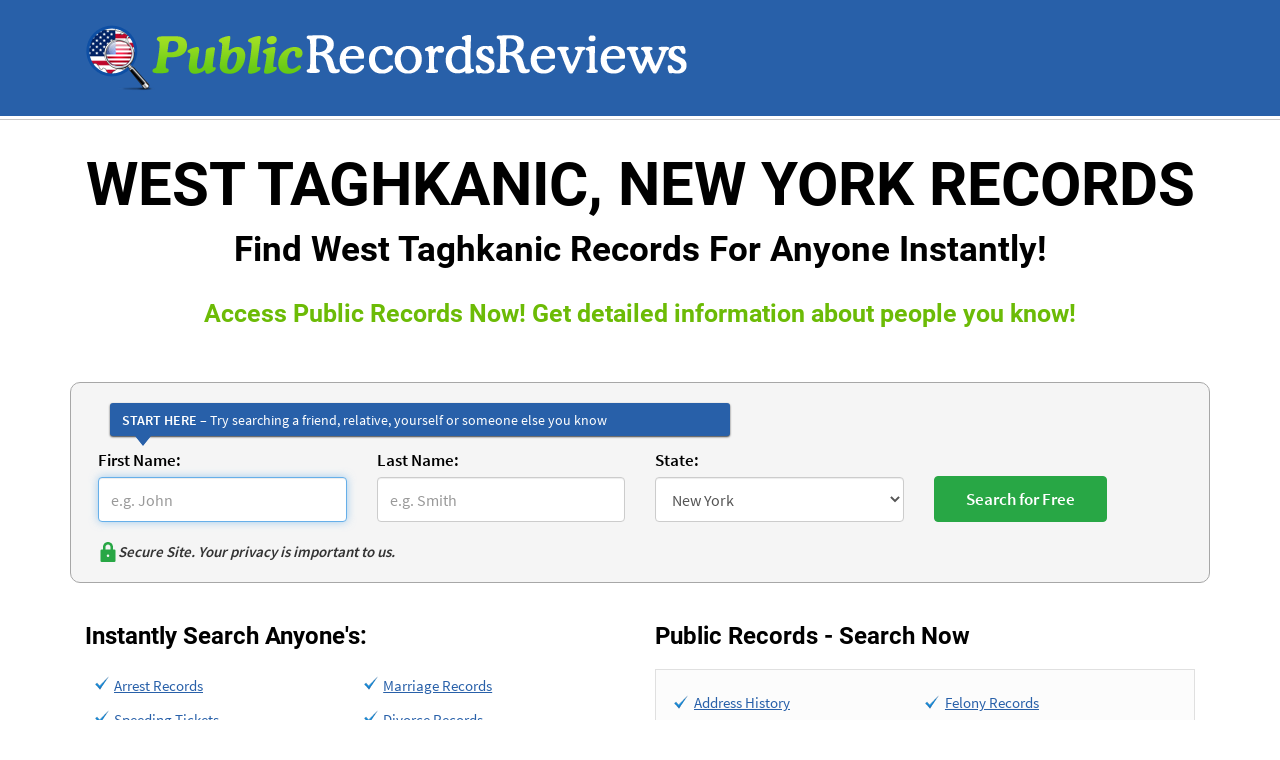

--- FILE ---
content_type: text/html; charset=UTF-8
request_url: https://www.publicrecordsreviews.com/new-york/columbia-county/west-taghkanic-records
body_size: 102506
content:
<!DOCTYPE html>

<html lang="en">

<head>

  <meta charset="UTF-8">

  <meta name="viewport" content="width=device-width, initial-scale=1.0">

  <!-- Meta Title -->
  <title>Find West Taghkanic, New York Records!</title>

  <!-- Meta Description -->
  <meta name="description" content="Find West Taghkanic, New York Records For Anyone Instantly! West Taghkanic, New York Records are public records which can be viewed online. Search Now.">

  <!-- Meta Keywords -->
  <meta name="keywords" content="West Taghkanic Records">

  <meta name="fo-verify" content="08d13475-89e9-47a7-a289-ed417033a06f">

  
  <link rel="canonical" href="https://www.publicrecordsreviews.com/new-york/columbia-county/west-taghkanic-records">

  <link rel="icon" type="image/ico" sizes="16x16" href="https://www.assets.publicrecordsreviews.com/public/images/favicon.ico">

  <meta http-equiv="X-UA-Compatible" content="IE=edge">

  <meta property="og:title" content="Find West Taghkanic, New York Records!">

  <meta property="og:url" content="https://www.publicrecordsreviews.com/new-york/columbia-county/west-taghkanic-records">

  <meta property="og:description" content="Find West Taghkanic, New York Records For Anyone Instantly! West Taghkanic, New York Records are public records which can be viewed online. Search Now.">

  <meta property="og:type" content="website">

  <meta property="og:image" content="https://www.assets.publicrecordsreviews.com/public/images/public-record-reviews.png">

  <meta name="twitter:card" content="summary">

  <meta name="twitter:url" content="https://www.publicrecordsreviews.com/new-york/columbia-county/west-taghkanic-records">

  <meta name="twitter:title" content="Find West Taghkanic, New York Records!">

  <meta name="twitter:description" content="Find West Taghkanic, New York Records For Anyone Instantly! West Taghkanic, New York Records are public records which can be viewed online. Search Now.">

  <meta name="twitter:image" content="https://www.assets.publicrecordsreviews.com/public/images/public-record-reviews.png">

  <meta name="viewport" content="width=device-width, initial-scale=1">

  <link rel="preload" as="image" href="https://www.assets.publicrecordsreviews.com/public/images/public-record-reviews.png">


  <!-- Include Styles Inside <style> Tag -->
  <style>
    
    @-webkit-keyframes -amp-start {
    from {
        visibility: hidden
    }

    to {
        visibility: visible
    }
}

@-moz-keyframes -amp-start {
    from {
        visibility: hidden
    }

    to {
        visibility: visible
    }
}

@-ms-keyframes -amp-start {
    from {
        visibility: hidden
    }

    to {
        visibility: visible
    }
}

@-o-keyframes -amp-start {
    from {
        visibility: hidden
    }

    to {
        visibility: visible
    }
}

@keyframes -amp-start {
    from {
        visibility: hidden
    }

    to {
        visibility: visible
    }
}

img {
    max-width: 100%;
    height: auto;
}

.editor-cho a,
.record-site-logo,
.starrating amp-img,
amp-img.laptop,
amp-img.rating-stars {
    max-width: 100%;
    display: inline-block;
}

.read-review-btn,
.read-review-btn:focus,
.read-review-btn:hover {
    color: #fff;
    text-decoration: none;
}

h4,
h5,
ul {
    margin-bottom: 10px;
}

.btn,
.form-control,
.input-control,
img {
    vertical-align: middle;
}

@font-face {
    font-family: Roboto;
    font-style: normal;
    font-weight: 700;
    src: local("Roboto Bold"), local("Roboto-Bold"),
        url(https://fonts.gstatic.com/s/roboto/v15/77FXFjRbGzN4aCrSFhlh3hJtnKITppOI_IvcXXDNrsc.woff2) format("woff2");
    unicode-range: U+0460-052F, U+20B4, U+2DE0-2DFF, U+A640-A69F;
    font-display: swap;
}

@font-face {
    font-family: Roboto;
    font-style: normal;
    font-weight: 700;
    src: local("Roboto Bold"), local("Roboto-Bold"),
        url(https://fonts.gstatic.com/s/roboto/v15/isZ-wbCXNKAbnjo6_TwHThJtnKITppOI_IvcXXDNrsc.woff2) format("woff2");
    unicode-range: U+0400-045F, U+0490-0491, U+04B0-04B1, U+2116;
    font-display: swap;
}

@font-face {
    font-family: Roboto;
    font-style: normal;
    font-weight: 700;
    src: local("Roboto Bold"), local("Roboto-Bold"),
        url(https://fonts.gstatic.com/s/roboto/v15/UX6i4JxQDm3fVTc1CPuwqhJtnKITppOI_IvcXXDNrsc.woff2) format("woff2");
    unicode-range: U+1F00-1FFF;
    font-display: swap;
}

@font-face {
    font-family: Roboto;
    font-style: normal;
    font-weight: 700;
    src: local("Roboto Bold"), local("Roboto-Bold"),
        url(https://fonts.gstatic.com/s/roboto/v15/jSN2CGVDbcVyCnfJfjSdfBJtnKITppOI_IvcXXDNrsc.woff2) format("woff2");
    unicode-range: U+0370-03FF;
    font-display: swap;
}

@font-face {
    font-family: Roboto;
    font-style: normal;
    font-weight: 700;
    src: local("Roboto Bold"), local("Roboto-Bold"),
        url(https://fonts.gstatic.com/s/roboto/v15/PwZc-YbIL414wB9rB1IAPRJtnKITppOI_IvcXXDNrsc.woff2) format("woff2");
    unicode-range: U+0102-0103, U+1EA0-1EF1, U+20AB;
    font-display: swap;
}

@font-face {
    font-family: Roboto;
    font-style: normal;
    font-weight: 700;
    src: local("Roboto Bold"), local("Roboto-Bold"),
        url(https://fonts.gstatic.com/s/roboto/v15/97uahxiqZRoncBaCEI3aWxJtnKITppOI_IvcXXDNrsc.woff2) format("woff2");
    unicode-range: U+0100-024F, U+1E00-1EFF, U+20A0-20AB, U+20AD-20CF, U+2C60-2C7F,
        U+A720-A7FF;
    font-display: swap;
}

@font-face {
    font-family: Roboto;
    font-style: normal;
    font-weight: 700;
    src: local("Roboto Bold"), local("Roboto-Bold"),
        url(https://fonts.gstatic.com/s/roboto/v15/d-6IYplOFocCacKzxwXSOFtXRa8TVwTICgirnJhmVJw.woff2) format("woff2");
    unicode-range: U+0000-00FF, U+0131, U+0152-0153, U+02C6, U+02DA, U+02DC,
        U+2000-206F, U+2074, U+20AC, U+2212, U+2215, U+E0FF, U+EFFD, U+F000;
    font-display: swap;
}

@font-face {
    font-family: "Source Sans Pro";
    font-style: normal;
    font-weight: 400;
    src: local("Source Sans Pro"), local("SourceSansPro-Regular"),
        url(https://fonts.gstatic.com/s/sourcesanspro/v9/ODelI1aHBYDBqgeIAH2zlNOAHFN6BivSraYkjhveRHY.woff2) format("woff2");
    unicode-range: U+0102-0103, U+1EA0-1EF1, U+20AB;
    font-display: swap;
}

@font-face {
    font-family: "Source Sans Pro";
    font-style: normal;
    font-weight: 400;
    src: local("Source Sans Pro"), local("SourceSansPro-Regular"),
        url(https://fonts.gstatic.com/s/sourcesanspro/v9/ODelI1aHBYDBqgeIAH2zlC2Q8seG17bfDXYR_jUsrzg.woff2) format("woff2");
    unicode-range: U+0100-024F, U+1E00-1EFF, U+20A0-20AB, U+20AD-20CF, U+2C60-2C7F,
        U+A720-A7FF;
    font-display: swap;
}

@font-face {
    font-family: "Source Sans Pro";
    font-style: normal;
    font-weight: 400;
    src: local("Source Sans Pro"), local("SourceSansPro-Regular"),
        url(https://fonts.gstatic.com/s/sourcesanspro/v9/ODelI1aHBYDBqgeIAH2zlNV_2ngZ8dMf8fLgjYEouxg.woff2) format("woff2");
    unicode-range: U+0000-00FF, U+0131, U+0152-0153, U+02C6, U+02DA, U+02DC,
        U+2000-206F, U+2074, U+20AC, U+2212, U+2215, U+E0FF, U+EFFD, U+F000;
    font-display: swap;
}

@font-face {
    font-family: "Source Sans Pro";
    font-style: normal;
    font-weight: 600;
    src: local("Source Sans Pro Semibold"), local("SourceSansPro-Semibold"),
        url(https://fonts.gstatic.com/s/sourcesanspro/v9/toadOcfmlt9b38dHJxOBGClYwVOhDRq2vbpGRTZ7bbs.woff2) format("woff2");
    unicode-range: U+0102-0103, U+1EA0-1EF1, U+20AB;
    font-display: swap;
}

@font-face {
    font-family: "Source Sans Pro";
    font-style: normal;
    font-weight: 600;
    src: local("Source Sans Pro Semibold"), local("SourceSansPro-Semibold"),
        url(https://fonts.gstatic.com/s/sourcesanspro/v9/toadOcfmlt9b38dHJxOBGFKFh1TDTPrUZWzVp6FtpG8.woff2) format("woff2");
    unicode-range: U+0100-024F, U+1E00-1EFF, U+20A0-20AB, U+20AD-20CF, U+2C60-2C7F,
        U+A720-A7FF;
    font-display: swap;
}

@font-face {
    font-family: "Source Sans Pro";
    font-style: normal;
    font-weight: 600;
    src: local("Source Sans Pro Semibold"), local("SourceSansPro-Semibold"),
        url(https://fonts.gstatic.com/s/sourcesanspro/v9/toadOcfmlt9b38dHJxOBGCOFnW3Jk0f09zW_Yln67Ac.woff2) format("woff2");
    unicode-range: U+0000-00FF, U+0131, U+0152-0153, U+02C6, U+02DA, U+02DC,
        U+2000-206F, U+2074, U+20AC, U+2212, U+2215, U+E0FF, U+EFFD, U+F000;
    font-display: swap;
}

.othermainsites1.sm-pad-lft0.sm-pad-rght0 {
    padding-left: 0;
    padding-right: 0;
}

.othermainsites1 .pro-bg-right.padding-top-bot.device-text {
    padding-left: 8px;
    padding-right: 8px;
}

.link-disabled {
    pointer-events: none;
}

.pro-bg-right,
.pro-height {
    border-right: 1px solid #d8d8d8;
}

body {
    font-family: "Source Sans Pro", sans-serif;
    font-size: 14px;
    color: #333;
    line-height: 1.428571429;
    margin: 0;
}

.img-thumbnail,
body {
    background: #fff;
}

*,
:after,
:before {
    -webkit-box-sizing: border-box;
    -moz-box-sizing: border-box;
    box-sizing: border-box;
}

h1,
h2,
h3,
h4,
h5,
h6 {
    font-family: Roboto, sans-serif;
}

p {
    padding: 0;
    line-height: 22px;
    margin: 0 0 10px;
}

amp-img.laptop {
    width: 299px;
}

.starrating amp-img,
amp-img.rating-stars {
    width: 121px;
}

.record-site-logo {
    width: 220px;
}

.editor-cho img {
    padding: 0 0 10px;
}

.editor-cho {
    float: left;
    text-align: center;
    width: 100%;
    margin: 0 0 4px;
    padding: 0;
}

.editor-cho a {
    width: 150px;
}

.pro-height {
    min-height: 300px;
}

.padding-top-bot {
    padding: 20px 0;
}

.logo {
    max-width: 634px;
}

.img-thumbnail,
.pro-height .pro-img {
    max-width: 100%;
    display: inline-block;
}

.logo a,
.show,
aside {
    display: block;
}

.header-bg {
    background: #2860a9;
    padding: 25px 0;
    float: left;
    width: 100%;
}

.pro-height .pro-img {
    background: #f6f6f6;
    padding: 4px;
    border: 1px solid #d8d8d8;
    border-radius: 4px;
    width: 220px;
    line-height: 0;
}

.read-review-btn:focus,
.read-review-btn:hover,
.searchform .submitsection input[type="submit"]:hover {
    background: #007F00;
}

.content-area-border,
.content-heading .inner-head,
.grey-bg,
.search-record-area,
.search-record-area a:hover {
    width: 100%;
    float: left;
}

.pro-ser-rec .read-review-btn,
.pro-ser-rec amp-img {
    margin-top: 32px;
}

.read-review-btn {
    background: #6cbb06;
    border: 1px solid #569800;
    border-radius: 4px;
    font-size: 14px;
    padding: 6px 10px;
    display: inline-block;
}

.read-review-btn.btn-lg {
    padding: 8px 15px;
    font-size: 15px;
}

.content-heading h1,
.content-heading h1 span,
.content-heading h2,
.content-heading h3,
.content-heading2 .cms-heading,
.content-heading2 h1 {
    color: #000;
    text-align: center;
    margin: 0;
    padding: 0;
    font-family: Roboto, sans-serif;
}

.des-view-more {
    color: #2860a9;
    font-size: 15px;
    font-weight: 600;
    line-height: 19px;
    margin: 10px 0 0;
    padding: 0;
    text-decoration: underline;
    text-align: left;
}

.img-thumbnail {
    height: auto;
    padding: 4px;
    border: 1px solid #ddd;
    border-radius: 4px;
    transition: 0.2s ease-in-out;
    line-height: 0;
}

.content-heading,
.content-heading2 {
    margin-bottom: 25px;
    width: 100%;
    float: left;
}

.content-area-border {
    border-top: 1px solid #c8c8c8;
    margin-top: 3px;
}

.content-heading {
    margin-top: 35px;
}

.content-heading2 {
    margin-top: 25px;
}

.content-heading h3,
.content-heading2 .cms-heading,
.content-heading2 h1 {
    font-size: 40px;
    line-height: 40px;
    font-weight: 700;
    text-transform: uppercase;
}

.content-heading .inner-head {
    margin-top: 20px;
    font-size: 48px;
}

.content-heading h1,
.content-heading h1 span {
    font-size: 60px;
    font-weight: 700;
    text-transform: uppercase;
}

.content-heading h1 {
    line-height: 40px;
}

.content-heading h1 span {
    line-height: 60px;
}

.mainbtmsection .searchlistlinks ul li a,
.pro-tab ul li {
    line-height: 22px;
}

.content-heading h2 {
    font-size: 35px;
    line-height: 70px;
}

.product-area-border {
    border: 1px solid #d8d8d8;
    border-radius: 4px;
}

.pro-bg {
    background: #2860a9;
    border-radius: 4px 4px 0 0;
    border: 1px solid #d8d8d8;
}

.pro-bg h1,
.pro-bg h5,
.pro-bg span {
    font-family: Roboto, sans-serif;
    font-size: 12px;
    margin: 0;
    padding: 0;
    line-height: 42px;
    color: #fff;
    font-weight: 700;
    text-align: left;
    text-transform: uppercase;
}

.maindescripsec .bot-cont-bg {
    padding: 0;
    border-radius: 4px 4px 0 0;
    border: 1px solid #2860a9;
    overflow: hidden;
    background: #2860a9;
}

.pro-bg-bor {
    border-right: 1px solid #d8d8d8;
    border-left: 1px solid #d8d8d8;
    border-bottom: 1px solid #d8d8d8;
}

.pro-tab ul {
    text-align: left;
    color: red;
    padding-left: 7px;
}

.pro-tab ul li {
    font-family: "Source Sans Pro", sans-serif;
    font-size: 14px;
    color: #5c5c5c;
    padding: 0;
    margin: 0 auto;
}

.bot-cont-text h3,
.bot-cont-text-rit h3 {
    font-family: Roboto, sans-serif;
    margin: 6px 0;
    padding: 0;
    color: #fff;
    font-weight: 600;
    text-transform: uppercase;
}

.bot-cont-text h3 {
    font-size: 18px;
    text-align: left;
}

.bot-cont-text-rit {
    background: #144e9a;
}

.bot-cont-text-rit h3 {
    font-size: 20px;
    text-align: center;
}

.bot-inner-area-right p a,
.bot-inner-area-right ul li {
    font-family: "Source Sans Pro", sans-serif;
    font-size: 15px;
}

.bot-inner-area {
    border-radius: 0 0 4px 4px;
    border: 1px solid #2860a9;
    overflow: hidden;
    padding-bottom: 10px;
    min-height: 332px;
}

.bot-inner-area-left,
.bot-inner-area-right {
    margin-top: 20px;
    padding-bottom: 10px;
}

.bot-inner-area-right p {
    padding: 0;
    margin: 4px 0 0;
    line-height: 19px;
    min-height: 98px;
}

.bot-inner-area-right p a {
    color: #2860a9;
    padding: 0;
    margin: 10px 0 0;
    line-height: 19px;
    font-weight: 600;
    text-decoration: underline;
}

.bot-inner-area-right ul {
    margin: 0 0 20px;
    padding: 0;
    min-height: 67px;
}

.bot-inner-area-right ul li {
    color: #5c5c5c;
    padding: 0;
    margin: 10px 0 0 20px;
    line-height: 12px;
}

.pub-rec-area-bg {
    background: #f5f5f5;
    padding: 10px 0;
}

.grey-bg {
    background: #f2f2f2;
    padding: 20px 0;
    margin-top: 30px;
}

.search-area,
.search-record-area {
    background: url("https://www.assets.publicrecordsreviews.com/public/images/search-record-front.png") no-repeat;
}

.pub-rec-area-bg h1,
.pub-rec-area-bg h2 {
    font-family: Roboto, sans-serif;
    font-size: 38px;
    margin: 6px 0;
    padding: 0;
    color: #2860a9;
    font-weight: 600;
    text-align: center;
    text-transform: uppercase;
}

.pub-rec-area-bg p {
    font-family: "Source Sans Pro", sans-serif;
    font-size: 16px;
    color: #5c5c5c;
    padding: 0;
    margin-bottom: 20px;
    line-height: 25px;
}

.search-record-area a:hover {
    background: url("https://www.assets.publicrecordsreviews.com/public/images/search-record-back.png") no-repeat;
}

.search-area {
    width: 140px;
    height: 37px;
}

.mar20 {
    margin: 20px 0;
}

.txtareanew h2,
.txtareanew h4 {
    padding: 10px 0 15px;
}

.ins-txt {
    font-size: 12px;
    color: red;
}

.cont-form label {
    font-size: 17px;
}

.cont-form .subbtn {
    font-size: 20px;
}

.footer-area ul li,
.footer-area ul li a {
    font-family: "Source Sans Pro", sans-serif;
    font-size: 14px;
    color: #fff;
    display: inline;
    text-decoration: none;
}

.footer-bg {
    background: #2860a9;
    margin: 0 0 -32px;
    float: left;
    width: 100%;
}

.footer-area,
.formated-article .article-list li {
    margin-bottom: 5px;
}

.footer-area ul {
    margin: 0;
    padding: 0;
    text-align: center;
}

.footer-area ul li a {
    padding: 0;
    margin: 0 11px;
}

.contentsectionnew {
    float: left;
    width: 100%;
    clear: both;
    font-size: 15px;
}

.containernew {
    max-width: 1170px;
    padding: 0 15px;
    width: 100%;
    margin: 0 auto;
}

.col-xs-10,
.col-xs-2,
.contentsidebar,
.mainbtmsection .searchlistlinks,
.newreviewlist {
    float: left;
}

.contrgtsection {
    float: right;
    border-left: 1px solid #d8d8d8;
    padding-left: 50px;
}

.maincontainerinner {
    float: left;
    width: 100%;
    border: 1px solid #e9e9e9;
    padding: 3%;
    margin-bottom: 20px;
}

.newlogosec {
    float: left;
    width: 100%;
    clear: both;
    margin: 10px 0;
}

.newreviewlist ul {
    list-style: none;
    width: 100%;
    margin: 0;
    padding: 0;
}

.newreviewlist ul li {
    float: left;
    clear: both;
    margin-bottom: 6px;
}

.imgsecnew {
    float: left;
    text-align: center;
    max-width: 325px;
    width: 100%;
}

.ratinglabel {
    float: left;
    width: 145px;
}

.contentsecmainsite {
    float: left;
    width: 100%;
    margin: 20px 0 0;
    clear: both;
}

.othermainsites,
.othermainsites1 {
    margin: 20px 0;
    background: #f5f5f5;
    padding: 20px;
    width: 100%;
    float: left;
}

.contentsecmainsite h4,
strong {
    font-weight: 700;
}

.othermainsites {
    border-radius: 6px;
    -moz-border-radius: 6px;
    -webkit-border-radius: 6px;
    -ms-border-radius: 6px;
}

.othermainsite {
    float: left;
    width: 100%;
}

.othermainsites .mainsites-sec-title,
.othermainsites1 .mainsites-sec-title {
    font-size: 24px;
    font-weight: 700;
    text-align: center;
}

.othermainsites p {
    text-align: center;
    padding-bottom: 12px;
}

.othermainsites ul {
    list-style: none;
    padding: 0;
    margin: 0;
    text-align: center;
}

.othermainsites ul li {
    list-style: none;
    float: none;
    display: inline-block;
    width: 22%;
    margin: 0 8px;
    text-align: center;
}

.othermainsites ul li a {
    margin-bottom: 8px;
    width: 220px;
}

.btmfootersec {
    float: left;
    width: 100%;
    background: url([data-uri]);
    background: -moz-linear-gradient(top, #3278bf 0, #1d4692 100%);
    background: -webkit-gradient(linear,
        left top,
        left bottom,
        color-stop(0, #3278bf),
        color-stop(100%, #1d4692));
    background: -webkit-linear-gradient(top, #3278bf 0, #1d4692 100%);
    background: -o-linear-gradient(top, #3278bf 0, #1d4692 100%);
    background: -ms-linear-gradient(top, #3278bf 0, #1d4692 100%);
    background: linear-gradient(to bottom, #3278bf 0, #1d4692 100%);
    color: #fff;
    padding: 20px 0;
}

.btmfootersec ul,
.mainbtmsection .searchlistlinks ul {
    list-style: none;
    margin: 0 0 0 25px;
    padding: 0;
    float: left;
    width: 23%;
}

.btmfootersec ul:first-child,
.mainbtmsection .searchlistlinks ul:first-child,
.searchlistlinks1 ul:first-child {
    margin: 0;
}

.mainbtmsection .searchlistlinks ul {
    width: 48%;
    margin-left: 10px;
    float: left;
}

.btmfootersec ul li,
.mainbtmsection .searchlistlinks ul li {
    list-style: none;
    display: block;
    clear: both;
    line-height: 24px;
    background: url("https://www.assets.publicrecordsreviews.com/public/images/greencheck.png") 0 4px no-repeat;
    padding: 0 0 0 19px;
}

.mainbtmsection .searchlistlinks ul li,
.searchlistlinks1 ul li {
    background: url("https://www.assets.publicrecordsreviews.com/public/images/bluecheck.png") 0 7px no-repeat;
}

.btmfootersec ul li a {
    color: #fff;
    text-decoration: none;
}

.mainbtmsection .searchlistlinks ul li {
    line-height: 34px;
}

.searchform {
    float: left;
    width: 100%;
    border-radius: 10px;
    -moz-border-radius: 10px;
    -webkit-border-radius: 10px;
    -ms-border-radius: 10px;
    padding: 20px 12px;
    margin: 20px 0;
    border: 1px solid #a7a7a7;
    background: #F5F5F5;
}

.searchform .secure-site-logo-outer {
    display: flex;
    gap: 5px;
    padding-top: 20px;
}

.searchform .secure-site-logo-outer span {
    font-weight: 600;
    font-style: italic;
    line-height: normal;
    font-size: 15px;
}

.container {
    max-width: 1170px;
    padding: 0 15px;
    margin: 0 auto;
    width: 100%;
}

.rownew {
    width: 100%;
    float: left;
    clear: both;
}

.searchform .formsecnew {
    float: left;
    width: 25%;
    padding: 0 15px;
}

.searchform label {
    font-size: 17px;
    color: #000;
}

.searchform .form-control {
    height: 45px;
    font-size: 16px;
}

.input-control:-moz-placeholder {
    color: #999;
}

.input-control::-moz-placeholder {
    color: #999;
}

.input-control:-ms-input-placeholder {
    color: #999;
}

.input-control::-webkit-input-placeholder {
    color: #999;
}

.input-control {
    display: block;
    width: 100%;
    height: 34px;
    padding: 6px 12px;
    font-size: 14px;
    line-height: 1.428571429;
    color: #555;
    background-color: #fff;
    border: 1px solid #ccc;
    border-radius: 4px;
    -webkit-box-shadow: inset 0 1px 1px rgba(0, 0, 0, 0.075);
    box-shadow: inset 0 1px 1px rgba(0, 0, 0, 0.075);
    -webkit-transition: border-color 0.15s ease-in-out,
        box-shadow 0.15s ease-in-out;
    transition: border-color 0.15s ease-in-out, box-shadow 0.15s ease-in-out;
}

.form-control:focus,
.input-control:focus {
    border-color: #66afe9;
    outline: 0;
    -webkit-box-shadow: inset 0 1px 1px rgba(0, 0, 0, 0.075),
        0 0 8px rgba(102, 175, 233, 0.6);
    box-shadow: inset 0 1px 1px rgba(0, 0, 0, 0.075),
        0 0 8px rgba(102, 175, 233, 0.6);
}

.input-control[disabled],
.input-control[readonly],
fieldset[disabled] .input-control {
    cursor: not-allowed;
    background-color: #eee;
}

textarea.input-control {
    height: auto;
}

.city-record-page.mainbtmsection .testimonial-sec ul li,
.input-group {
    margin-bottom: 15px;
}

.searchform .submitsection {
    margin: 0 auto;
    width: 135px;
}

.submitmainsec {
    float: left;
    width: 100%;
    margin: 10px 0;
    position: relative;
}

.nortanlogo {
    position: absolute;
    top: 10px;
    left: 13px;
    width: 100px;
}

.searchform .submitsection input[type="submit"] {
    float: left;
    background: #28A745;
    color: #fff;
    border: 1px solid #28A745;
    border-radius: 4px;
    padding: 10px 31px;
    font-weight: 600;
    position: relative;
    z-index: 99;
    margin-top: 28px;
    font-size: 17px;
}

.mainbtmsection {
    float: left;
    width: 100%;
    clear: both;
    margin: 10px 0 30px;
}

.breadcrumb-nav ul li:last-child,
.row {
    margin-right: 0;
}

.articlesec h3,
.mainbtmsection .searchlistlinks h3,
.mainbtmsection .testimonial-sec h3 {
    font-size: 24px;
    font-weight: 600;
    color: #000;
    float: left;
    width: 100%;
    margin-bottom: 20px;
}

.mainbtmsection .testimonial-sec {
    float: right;
    min-height: 270px;
    margin-top: 35px;
}

.mainbtmsection .testimonial-sec .testibox {
    width: 100%;
    float: left;
}

.mainbtmsection .testimonial-sec ul {
    list-style: none;
    margin: 0;
    padding: 0;
    width: 100%;
}

.mainbtmsection .testimonial-sec ul li {
    clear: both;
    width: 100%;
    margin-bottom: 25px;
    line-height: 25px;
    float: left;
    background: url("https://www.assets.publicrecordsreviews.com/public/images/testi-icon.png") left 3px no-repeat;
    padding: 0 0 0 36px;
}

.mainbtmsection .testimonial-sec ul li span {
    float: left;
    clear: both;
    margin-top: 6px;
    color: #2860a9;
    font-weight: 600;
}

.contenthomesec {
    float: left;
    width: 100%;
    clear: both;
    font-size: 15px;
    margin-bottom: 20px;
}

.contenthomesec h4 {
    margin-bottom: 12px;
    font-weight: 600;
    font-size: 18px;
}

.navmainouter {
    float: left;
    width: 100%;
    background: url([data-uri]);
    background: -moz-linear-gradient(top, #3887cb 0, #173784 100%);
    background: -webkit-gradient(linear,
        left top,
        left bottom,
        color-stop(0, #3887cb),
        color-stop(100%, #173784));
    background: -webkit-linear-gradient(top, #3887cb 0, #173784 100%);
    background: -o-linear-gradient(top, #3887cb 0, #173784 100%);
    background: -ms-linear-gradient(top, #3887cb 0, #173784 100%);
    background: linear-gradient(to bottom, #3887cb 0, #173784 100%);
}

.navmainouter1 {
    float: left;
    width: 100%;
    background: url("https://www.assets.publicrecordsreviews.com/public/images/border-bg.png") repeat-x #fff;
    padding: 5px 0;
    margin-bottom: 15px;
}

.navmainouter .navmain,
.navmainouter1 .navmain1 {
    list-style: none;
    width: 100%;
    float: left;
    margin: 0;
}

.navmainouter .navmain li,
.navmainouter1 .navmain1 li {
    list-style: none;
    display: inline;
    float: left;
    padding: 5px 0;
    line-height: 24px;
}

.navmainouter .navmain li a,
.navmainouter1 .navmain1 li a {
    color: #fff;
    padding: 0 18px;
    float: left;
    border-left: 1px solid #fff;
    font-size: 16px;
    font-weight: 600;
    font-family: "Source Sans Pro", sans-serif;
    text-decoration: none;
}

.navmainouter1 .navmain1 li a {
    color: #2860a9;
    border-left: 1px solid #2860a9;
    padding: 0 32px;
}

.navmainouter .navmain li a:hover,
.navmainouter1 .navmain1 li a:hover {
    text-decoration: none;
    color: #77d202;
}

.navmainouter .navmain li:first-child a,
.navmainouter1 .navmain1 li:first-child a {
    padding-left: 0;
    border: none;
}

.homesidebar,
.searchlistlinks1 {
    border: 1px solid #e0e0e0;
    float: left;
}

.newtitleheadsec {
    font-size: 25px;
    color: #6cbb06;
}

.row {
    margin-left: 0;
}

.searchlistlinks1 {
    background: #fcfcfc;
    width: 100%;
    padding: 18px;
}

.searchlistlinks1 ul {
    width: 48%;
    margin: 0 0 0 10px;
    float: left;
    list-style: none;
    padding: 0;
}

.searchlistlinks1 ul li {
    list-style: none;
    display: block;
    clear: both;
    line-height: 29px;
    padding: 0 0 0 20px;
}

.homesidebar {
    width: 100%;
    background: #fcfcfc;
    padding: 5%;
}

.homesidebar ul li h5 {
    margin-top: 0;
    padding-top: 0;
    line-height: 22px;
    font-weight: 600;
}

.homesidebar ul li {
    clear: both;
    display: block;
    float: left;
    width: 100%;
    padding-top: 20px;
    margin-top: 20px;
    border-top: 1px solid #ccc;
}

.homesidebar ul li:first-child {
    padding-top: 0;
    margin-top: 0;
    border: none;
}

.homesidebar h4 {
    border-bottom: 1px solid #ccc;
    padding-bottom: 10px;
    margin-bottom: 20px;
    margin-top: 0;
    font-weight: 600;
}

.pro-bg-bor.pro-bg-border {
    background: #ffffeb;
    margin-top: -1px;
    box-shadow: inset 0 0 0 2px #2860a9;
}

.link_to_us_box {
    border: 1px solid #d8d8d8;
    background: #f5f5f5;
    padding: 10px 20px;
}

.city-record-outer h4 {
    font-size: 18px;
    margin: 0 0 10px;
}

.city-record-outer p {
    margin: 0 0 3px;
}

.city-record-outer p.extra-space {
    margin: 0 0 16px;
}

.city-record-outer {
    margin: 0 -15px;
}

.city-record-page.mainbtmsection .testimonial-sec,
.education-center-content {
    margin-top: 15px;
}

.county-outline-picture img {
    object-fit: contain;
    object-position: top left;
    max-height: 300px;
    display: block;
}

.county-outline-picture {
    display: inline-block;
    width: 100%;
    max-width: 300px;
    max-height: 300px;
    margin: 0 0 10px;
}

.formated-article img,
.img-left,
.img-right {
    max-width: 100%;
}

.mainbtmsection .searchlistlinks ul li a,
.searchlistlinks1 ul li a,
body a {
    color: #2860a9;
    text-decoration: underline;
}

.breadcrumb-nav.new-breadcrumb ul,
.formated-article .content-menu {
    padding: 0;
}

.formated-article h2 {
    margin: 25px 0 20px;
    color: #000;
    width: 100%;
    display: inline-block;
}

.formated-article p {
    margin: 0 0 20px;
}

.formated-article li {
    margin: 0 0 15px;
}

.formated-article h3 {
    margin: 20px 0 15px;
    display: inline-block;
    width: 100%;
    color: #000;
    font-size: 20px;
}

.formated-article table td {
    border: 1px solid #000;
    padding: 5px 10px;
}

.formated-article table {
    margin: 0 0 30px;
}

.img-left {
    float: left;
    padding: 0 20px 10px 0;
}

.img-right {
    float: right;
    padding: 0 0 10px 20px;
}

.formated-article .content-menu li {
    display: inline-block;
    margin: 0 30px 15px 0;
    position: relative;
}

.formated-article .content-menu li:not(:last-child):after {
    content: "";
    height: 20px;
    display: inline-block;
    width: 2px;
    background: #bcbfc5;
    position: absolute;
    right: -18px;
    bottom: 2px;
}

.formated-article .content-menu li a {
    font-size: 20px;
    font-weight: 600;
    text-decoration: none;
}

.formated-article .cms-heading {
    text-transform: uppercase;
    font-size: 36px;
    margin: 0 0 20px;
}

.education-center-content li {
    margin: 0 0 4px;
}

.education-center-content ol li {
    list-style-position: inside;
    font-size: 18px;
    font-weight: 600;
}

.education-center-content ol {
    padding-left: 0;
    margin: 20px 0 0;
}

.education-center-content ul.content-menu-1 {
    list-style: none;
    padding: 0;
    margin: 0 0 15px;
}

.education-center-content .content-menu-1 li {
    font-size: 18px;
    font-weight: 600;
    margin: 0;
    line-height: normal;
}

.education-center-content .content-menu-1 li a {
    font-size: 15px;
    font-weight: 400;
}

.other-resource {
    float: left;
    width: 100%;
    text-align: center;
    margin: 15px 0 0;
}

.other-resource h2 {
    font-size: 36px;
    margin: 0;
}

html {
    font-size: 62.5%;
    -webkit-tap-highlight-color: transparent;
    scroll-behavior: smooth;
    font-family: sans-serif;
    -webkit-text-size-adjust: 100%;
    -ms-text-size-adjust: 100%;
}

.maincontainerinner.education-center {
    border: 0;
    margin-top: 15px;
}

.maincontainerinner.education-center li {
    font-size: 18px;
    margin: 0 0 10px;
    font-weight: 600;
}

.breadcrumb-nav ul {
    padding: 0 15px;
    list-style: none;
}

.breadcrumb-nav ul li {
    display: inline-block;
    position: relative;
    margin: 0 10px 0 0;
    padding: 0 0 0 20px;
}

.breadcrumb-nav ul li:first-child,
.pad-left0 {
    padding-left: 0;
}

.breadcrumb-nav ul li+li::before {
    padding: 0;
    content: "";
    position: absolute;
    left: 0;
    border-width: 0 1px 1px 0;
    border-color: #333;
    border-style: solid;
    height: 8px;
    width: 8px;
    top: 7px;
    transform: rotate(-45deg);
    -moz-transform: rotate(-45deg);
    -o-transform: rotate(-45deg);
    -ms-transform: rotate(-45deg);
    -webkit-transform: rotate(-45deg);
}

.breadcrumb-nav ul>.active {
    color: #333;
}

.breadcrumb-nav.new-breadcrumb {
    margin: 40px 0 0;
}

.row-new {
    margin-right: -15px;
    margin-left: -15px;
}

@media only screen and (min-width: 768px) and (max-width: 1199px) {
    .pro-bg h1 {
        font-size: 12px;
    }

    .bot-cont-text h3 {
        font-size: 17px;
    }

    .pro-bg .tablehead {
        padding: 0 8px;
    }

    .btmfootersec ul,
    .mainbtmsection .searchlistlinks ul {
        margin-left: 20px;
    }

    .mainbtmsection .searchlistlinks ul {
        width: 43%;
    }

    .othermainsites1 .pro-bg h1 {
        font-size: 14px;
    }
}

@media only screen and (min-width: 768px) and (max-width: 1024px) and (orientation: portrait) {
    .search-tooltip {
        width: 96%;
    }

    .navmainouter .navmain,
    .navmainouter1 .navmain1 {
        padding: 0;
    }

    .navmainouter .navmain li a,
    .navmainouter1 .navmain1 li a {
        padding: 0 7px;
        font-size: 15px;
    }

    .pro-bg h1 {
        font-size: 12px;
    }

    .othermainsites1 .pro-bg h1 {
        font-size: 11px;
    }

    .pro-bg .tablehead {
        padding: 0 6px;
    }

    .pro-height {
        min-height: 227px;
    }

    .bot-inner-area-right p {
        min-height: 75px;
        line-height: 22px;
    }

    .bot-inner-area {
        min-height: 300px;
    }

    .maindescripsec {
        margin-bottom: 10px;
    }

    .searchform label {
        font-size: 13px;
    }

    .btmfootersec ul,
    .mainbtmsection .searchlistlinks ul {
        margin-left: 10px;
    }
}

@media (max-width: 767px) {

    .editor-cho a,
    .footer-area ul li,
    .img-responsive,
    .pro-tab ul,
    body a {
        display: inline-block;
    }

    .imgsecnew,
    .othermainsites ul li .img-thumbnail,
    body a {
        max-width: 100%;
    }

    .visible-when-invalid {
        right: auto;
        left: 115px;
    }

    .containernew,
    .editor-cho img,
    .navmainouter .navmain,
    .navmainouter1 .navmain1,
    .recordbtn img,
    .starrating img {
        padding: 0;
    }

    .editor-cho {
        margin: 0 0 25px;
    }

    body {
        overflow-x: hidden;
    }

    .btmfootersec ul li,
    .mainbtmsection .searchlistlinks ul li {
        margin: 5px 0;
    }

    .content-heading .inner-head {
        font-size: 32px;
    }

    .navmainouter .navmain li,
    .navmainouter1 .navmain1 li {
        padding: 0 4px;
        border-left: 1px solid #fff;
        margin: 10px 0;
    }

    .navmainouter .navmain li:last-child,
    body .sm-pad-rght0 {
        padding-right: 0;
    }

    .navmainouter .container {
        padding-left: 8px;
        padding-right: 8px;
    }

    .navmainouter .navmain li:first-child,
    .navmainouter1 .navmain1 li:first-child {
        padding-left: 0;
        border-left: none;
    }

    #link_to_us_code,
    body a {
        word-wrap: break-word;
    }

    .other-resource h2 {
        font-size: 28px;
    }

    .footer-area ul li {
        margin: 3px 0;
    }

    .pad-right0,
    body .sm-pad-lft0 {
        padding-left: 0;
    }

    .bot-inner-area-right ul {
        display: inline-block;
        text-align: left;
    }

    .othermainsites ul li img {
        max-width: 90px;
    }

    .pro-tab ul li {
        text-align: left;
    }

    .bot-inner-area-left,
    .bot-inner-area-right,
    .des-view-more,
    .device-text p,
    .imgsecnew,
    .newlogosec {
        text-align: center;
    }

    .pro-tab ul {
        margin-left: 10px;
    }

    .input-control {
        margin-bottom: 15px;
    }

    .searchform label {
        color: #000;
        font-size: 16px;
        font-weight: 600;
    }

    .parentFormmyform {
        left: 115px;
    }

    .footer-bg {
        padding-bottom: 50px;
    }

    .ratinglabel {
        width: 100%;
    }

    .newreviewlist ul li {
        text-align: center;
        width: 100%;
    }

    .searchform .form-control {
        margin-bottom: 20px;
    }

    .searchform .submitsection input[type="submit"] {
        margin-top: 10px;
        width: 100%;
    }

    .searchform .submitsection {
        float: none;
        width: 100%;
    }

    .othermainsites ul li {
        width: 49%;
        margin: 0;
        padding: 10px;
    }

    .newreviewlist {
        margin: 20px 0 0;
    }

    .btmfootersec ul:first-child,
    .contrgtsection,
    .mainbtmsection .searchlistlinks ul:first-child {
        border: none;
    }

    .imgsecnew {
        padding: 0;
    }

    .searchform {
        width: 100%;
        margin: 5px 0 20px;
    }

    .content-heading h3 {
        line-height: 24px;
        font-size: 28px;
    }

    .header-bg {
        padding: 10px 0;
    }

    .content-heading,
    .content-heading2 {
        margin: 10px 0;
    }

    .content-heading2 h1,
    .pub-rec-area-bg h1 {
        font-size: 30px;
    }

    .articlesec h3,
    .mainbtmsection .searchlistlinks h3,
    .mainbtmsection .testimonial-sec h3 {
        margin-bottom: 5px;
    }

    .nortanlogo {
        position: static;
        float: left;
    }

    .nortanlogo a {
        width: 100%;
        margin-top: 10px;
    }

    .newtitleheadsec {
        font-size: 20px;
        display: none;
    }

    .content-area-border .content-heading,
    .content-heading {
        margin-top: 20px;
        padding: 0;
    }

    .contenthomesec {
        margin-bottom: 0;
    }

    .btmfootersec {
        padding: 5px 0;
    }

    .pro-bg-bor {
        border: 1px solid #d8d8d8;
        display: inline-block;
        margin: 10px 0;
        width: 100%;
        padding-bottom: 20px;
    }

    .pro-bg-right,
    .pro-height {
        border-right: none;
    }

    .content-heading h1,
    .content-heading h1 span {
        line-height: 42px;
        font-size: 34px;
    }

    .content-heading h2 {
        font-size: 24px;
        line-height: 30px;
        padding-top: 0;
    }

    .pro-bg h1,
    .pro-bg h5,
    .pro-bg span {
        line-height: 30px;
    }

    .navmainouter .navmain li a,
    .navmainouter1 .navmain1 li a {
        display: block;
        line-height: 17px;
        padding: 0;
        border: none;
        font-size: 15px;
    }

    .bot-inner-area-left img,
    .recordbtn img {
        display: inline;
    }

    .padding-top-bot {
        padding-bottom: 10px;
        padding-top: 10px;
    }

    .pro-height {
        min-height: 80px;
    }

    .row .starrating {
        min-height: 50px;
    }

    .recordbtn {
        padding: 0;
        min-height: 60px;
    }

    .bot-inner-area-right p {
        min-height: 65px;
    }

    .maindescripsec {
        margin-bottom: 10px;
    }

    .btmfootersec ul,
    .mainbtmsection .searchlistlinks ul {
        border: none;
        width: 90%;
        clear: both;
        border-top: 1px dotted #fff;
        padding: 10px 0;
        margin: 0;
    }
}

@media (min-width: 240px) and (max-width: 433px) {
    .footer-bg {
        margin: 0 0 -52px;
    }
}

.searchform-outer {
    position: relative;
    display: inline-block;
    width: 100%;
    margin-top: 30px;
}

.search-tooltip::after {
    -moz-border-bottom-colors: none;
    -moz-border-left-colors: none;
    -moz-border-right-colors: none;
    -moz-border-top-colors: none;
    border-color: #2860a9 transparent transparent;
    border-image: none;
    border-style: solid;
    border-width: 0.7142em 0.5714em 0.5714em;
    content: "";
    display: block;
    left: 1.7857em;
    position: absolute;
    top: 100%;
}

.search-tooltip {
    background-color: #2860a9;
    border-radius: 0.2143em;
    box-shadow: 0 0.0714em 0.1429em 0 #3e3e3e;
    padding: 9px 12px 7px;
    position: relative;
    transition: opacity 0.5s, top 0.5s;
    margin: 0 0 12px 27px;
    width: 100%;
    max-width: 620px;
    color: #fff;
    font-size: 14px;
    line-height: 17px;
}

@media (max-width: 767px) {

    .cities-counties-other-links,
    .state-links {
        width: 100%;
    }

    .cities-counties-other-links {
        padding-left: 0;
    }

    .search-tooltip {
        margin-bottom: 8px;
        width: 92%;
        margin-left: 15px;
    }

    .finder-img,
    .stars-img-outer {
        margin: 0 auto;
    }

    .searchform-outer .hidden-phone {
        display: none;
    }

    .finder-img {
        max-width: 299px;
    }

    .mainbtmsection .searchlistlinks ul {
        padding: 0;
        border: 0;
    }

    .othermainsites1 {
        background: 0 0;
    }

    .othermainsites1 .row.pro-bg-bor {
        background: #f5f5f5;
    }

    .othermainsites1 .row.pro-bg-bor.pro-bg-border {
        background: #ffffeb;
    }

    .searchform-outer .searchform {
        margin: 0 0 30px;
        width: 100%;
        padding: 20px 0;
    }

    .img-left,
    .img-right {
        padding-right: 0;
        padding-left: 0;
    }
}

@media (max-width: 364px) {
    .navmainouter .navmain li a {
        font-size: 14px;
    }
}

img {
    border: 0;
}

a:active,
a:hover {
    outline: 0;
}

h1 {
    margin: 0.67em 0;
}

h1,
h2,
h3,
label {
    margin-bottom: 5px;
}

select {
    text-transform: none;
}

input[type="submit"] {
    cursor: pointer;
    -webkit-appearance: button;
}

input::-moz-focus-inner {
    padding: 0;
    border: 0;
}

.btn-default:active,
.btn:active,
input {
    background-image: none;
}

input,
select {
    margin: 0;
    font-family: inherit;
    font-size: inherit;
    line-height: inherit;
}

a {
    color: #428bca;
    text-decoration: none;
}

a:focus,
a:hover {
    color: #2a6496;
    text-decoration: underline;
}

.btn:focus,
a:focus {
    outline: #333 dotted thin;
    outline: -webkit-focus-ring-color auto 5px;
    outline-offset: -2px;
}

.img-responsive {
    display: block;
    height: auto;
    max-width: 100%;
}

.text-left {
    text-align: left;
}

.text-right {
    text-align: right;
}

.btn,
.text-center {
    text-align: center;
}

h1,
h2,
h3,
h4,
h5 {
    font-weight: 500;
    line-height: 1.1;
}

h1,
h2,
h3 {
    margin-top: 5px;
}

h4,
h5 {
    margin-top: 10px;
}

h1 {
    font-size: 36px;
}

h2 {
    font-size: 30px;
}

h3 {
    font-size: 24px;
}

h4 {
    font-size: 18px;
}

h5 {
    font-size: 14px;
}

ul {
    margin-top: 0;
}

.list-unstyled {
    padding-left: 0;
    list-style: none;
}

.clearfix:after,
.container:after,
.row:after {
    clear: both;
}

.clearfix:after,
.clearfix:before,
.container:after,
.container:before,
.row:after,
.row:before {
    display: table;
    content: " ";
}

.container {
    padding-right: 15px;
    padding-left: 15px;
    margin-right: auto;
    margin-left: auto;
}

.col-lg-1,
.col-lg-10,
.col-lg-11,
.col-lg-12,
.col-lg-2,
.col-lg-3,
.col-lg-4,
.col-lg-5,
.col-lg-6,
.col-lg-7,
.col-lg-8,
.col-lg-9,
.col-md-1,
.col-md-10,
.col-md-11,
.col-md-12,
.col-md-2,
.col-md-3,
.col-md-4,
.col-md-5,
.col-md-6,
.col-md-7,
.col-md-8,
.col-md-9,
.col-sm-1,
.col-sm-10,
.col-sm-11,
.col-sm-12,
.col-sm-2,
.col-sm-3,
.col-sm-4,
.col-sm-5,
.col-sm-6,
.col-sm-7,
.col-sm-8,
.col-sm-9,
.col-xs-1,
.col-xs-10,
.col-xs-11,
.col-xs-12,
.col-xs-2,
.col-xs-3,
.col-xs-4,
.col-xs-5,
.col-xs-6,
.col-xs-7,
.col-xs-8,
.col-xs-9 {
    position: relative;
    padding-right: 15px;
    padding-left: 15px;
}

.btn,
.form-control {
    padding: 6px 12px;
    font-size: 14px;
    line-height: 1.428571429;
}

.col-xs-2 {
    width: 16.666666666666664%;
}

.col-xs-10 {
    width: 83.33333333333334%;
}

.col-xs-12 {
    width: 100%;
}

@media (min-width: 768px) {
    .container {
        max-width: 750px;
    }

    .col-sm-10,
    .col-sm-2,
    .col-sm-3,
    .col-sm-6,
    .col-sm-9 {
        float: left;
    }

    .col-sm-2 {
        width: 16.666666666666664%;
    }

    .col-sm-3 {
        width: 25%;
    }

    .col-sm-4 {
        width: 33.33333333333333%;
    }

    .col-sm-6 {
        width: 50%;
    }

    .col-sm-9 {
        width: 75%;
    }

    .col-sm-10 {
        width: 83.33333333333334%;
    }

    .col-sm-12 {
        width: 100%;
    }

    .col-sm-offset-1 {
        margin-left: 8.333333333333332%;
    }

    .col-sm-offset-2 {
        margin-left: 16.666666666666664%;
    }

    .col-sm-offset-3 {
        margin-left: 25%;
    }

    .col-sm-offset-4 {
        margin-left: 33.33333333333333%;
    }

    .col-sm-offset-5 {
        margin-left: 41.66666666666667%;
    }

    .col-sm-offset-6 {
        margin-left: 50%;
    }

    .col-sm-offset-7 {
        margin-left: 58.333333333333336%;
    }

    .col-sm-offset-8 {
        margin-left: 66.66666666666666%;
    }

    .col-sm-offset-9 {
        margin-left: 75%;
    }

    .col-sm-offset-10 {
        margin-left: 83.33333333333334%;
    }

    .col-sm-offset-11 {
        margin-left: 91.66666666666666%;
    }
}

@media (min-width: 992px) {
    .container {
        max-width: 970px;
    }

    .col-md-10,
    .col-md-2,
    .col-md-3,
    .col-md-5,
    .col-md-6,
    .col-md-7,
    .col-md-9 {
        float: left;
    }

    .col-md-2 {
        width: 16.666666666666664%;
    }

    .col-md-3 {
        width: 25%;
    }

    .col-md-5 {
        width: 41.66666666666667%;
    }

    .col-md-6 {
        width: 50%;
    }

    .col-md-7 {
        width: 58.333333333333336%;
    }

    .col-md-9 {
        width: 75%;
    }

    .col-md-10 {
        width: 83.33333333333334%;
    }

    .col-md-12 {
        width: 100%;
    }
}

@media (min-width: 1200px) {
    .container {
        max-width: 1170px;
    }
}

label {
    display: inline-block;
    font-weight: 700;
}

.form-control {
    display: block;
    width: 100%;
    height: 34px;
    color: #555;
    background-color: #fff;
    border: 1px solid #ccc;
    border-radius: 4px;
    -webkit-box-shadow: inset 0 1px 1px rgba(0, 0, 0, 0.075);
    box-shadow: inset 0 1px 1px rgba(0, 0, 0, 0.075);
    -webkit-transition: border-color 0.15s ease-in-out,
        box-shadow 0.15s ease-in-out;
    transition: border-color 0.15s ease-in-out, box-shadow 0.15s ease-in-out;
}

.form-control:-moz-placeholder {
    color: #999;
}

.form-control::-moz-placeholder {
    color: #999;
}

.form-control:-ms-input-placeholder {
    color: #999;
}

.form-control::-webkit-input-placeholder {
    color: #999;
}

.btn {
    display: inline-block;
    margin-bottom: 0;
    font-weight: 400;
    white-space: nowrap;
    cursor: pointer;
    border: 1px solid transparent;
    border-radius: 4px;
    -webkit-user-select: none;
    -moz-user-select: none;
    -ms-user-select: none;
    -o-user-select: none;
    user-select: none;
}

.btn:active {
    outline: 0;
    -webkit-box-shadow: inset 0 3px 5px rgba(0, 0, 0, 0.125);
    box-shadow: inset 0 3px 5px rgba(0, 0, 0, 0.125);
}

.btn:focus,
.btn:hover {
    color: #333;
    text-decoration: none;
}

.btn-default {
    color: #fff;
    background-color: #484848;
    border-color: #000;
    text-decoration: none;
}

.btn-default:active,
.btn-default:focus,
.btn-default:hover {
    color: #333;
    background-color: #ebebeb;
    border-color: #adadad;
}

@font-face {
    font-family: "Glyphicons Halflings";
    src: url(../fonts/glyphicons-halflings-regular.eot);
    src: url(../fonts/glyphicons-halflings-regular.eot?#iefix) format("embedded-opentype"),
        url(../fonts/glyphicons-halflings-regular.woff) format("woff"),
        url(../fonts/glyphicons-halflings-regular.ttf) format("truetype"),
        url(../fonts/glyphicons-halflings-regular.svg#glyphicons-halflingsregular) format("svg");
}

.pull-right {
    float: right;
}

.mar-top40 {
    margin-top: 40px;
}

.mar-bot20 {
    margin-bottom: 30px;
}

.bot-inner-area-right,
.pad-right0 {
    padding-right: 0;
}

.marg-top20 {
    margin-top: 20px;
}

table {
    border-collapse: collapse;
    border-spacing: 0;
}

.searchform .invalid-msg {
    position: absolute;
    opacity: 0;
}

.searchform .visible-when-invalid {
    background: #ee0101;
    position: absolute;
    top: -10px;
    right: -80px;
    color: #fff;
    width: 150px;
    font-size: 11px;
    border: 2px solid #ddd;
    box-shadow: 0 0 6px #000;
    -moz-box-shadow: 0 0 6px #000;
    -webkit-box-shadow: 0 0 6px #000;
    padding: 4px 10px;
    border-radius: 6px;
    -moz-border-radius: 6px;
    -webkit-border-radius: 6px;
    opacity: 0.87;
    z-index: 9;
}

.visible-when-invalid::before {
    content: "";
    position: absolute;
    border-left: 7px solid transparent;
    bottom: -5px;
    border-right: 7px solid transparent;
    border-top: 7px solid #ee0101;
    opacity: 0.87;
    z-index: 999999;
}

.visible-when-invalid::after {
    content: "";
    position: absolute;
    bottom: -5px;
    background: #ee0101;
    left: 12px;
    z-index: 1;
    height: 10px;
    width: 10px;
    opacity: 0.87;
    transform: rotate(-44deg);
    -moz-transform: rotate(-44deg);
    -o-transform: rotate(-44deg);
    -ms-transform: rotate(-44deg);
    -webkit-transform: rotate(-44deg);
    border-top: 2px solid transparent;
    border-right: 2px solid transparent;
    box-shadow: -2px 5px 6px rgba(0, 0, 0, 0.6);
    border-bottom: 2px solid #ddd;
    border-left: 2px solid #ddd;
}

.state-gov-links h3 {
    font-size: 18px;
    color: #000;
    margin: 0 0 5px;
}

.cities-counties-other-links ul,
.state-links ul {
    margin: 0 0 25px;
    width: 100%;
}

.cities-counties-other-links,
.state-links {
    float: left;
    width: 50%;
}

.cities-counties-other-links {
    padding-left: 15px;
}

.state-gov-links ul li {
    line-height: normal;
    margin: 0 0 10px;
}

.govt-cities-links,
.govt-counties-links {
    margin-bottom: 30px;
    color: #000;
    padding: 0 15px;
}

.govt-cities-links h2,
.govt-cities-links h3,
.govt-counties-links h2,
.govt-counties-links h3 {
    margin: 0 0 10px;
}

.govt-cities-links p,
.govt-cities-links ul li,
.govt-counties-links p,
.govt-counties-links ul li {
    font-size: 18px;
    margin: 0 0 5px;
}

.govt-cities-links ul,
.govt-counties-links ul {
    margin: 0 0 20px;
    padding: 0 0 0 20px;
}

.govt-cities-links ul li,
.govt-counties-links ul li {
    background: url(https://www.assets.publicrecordsreviews.com/public/images/blackcheck.png) 0 7px no-repeat;
    padding: 0 0 0 20px;
    list-style: none;
}

.govt-cities-links p.cities-official-link,
.govt-counties-links p.counties-official-link {
    max-width: 550px;
}

.footer-mcafee-seal {
    position: fixed;
    bottom: 0;
    right: -1px;
    line-height: 0;
}

.stars-img-outer {
    max-width: 121px;
}

.formated-article table {
    display: inline-block;
    overflow-x: scroll;
}

.formated-article table tbody {
    width: 100%;
    display: table;
}


.disclosure-section {
    display: inline-block;
    background: #2860a9;
    color: #fff;
    text-align: center;
    padding: 15px 0;
    width: 100%;
    margin-top: 30px;
}

.disclosure-section p {
    margin: 0;
}

.table-responsive {
    border-radius: 5px;
    overflow: hidden;
    box-shadow: 0 0 5px rgba(0, 0, 0, .2);
}

.table {
    border: 2px solid #2860a9;
    width: 100%;
}

.table th,
.table td {
    padding: 10px 12px;
    border: 1px solid #d8d8d8;
    text-align: left;
    line-height: normal;
}

.table td a {
    text-decoration: none;
}

.table td a:hover {
    text-decoration: underline;
}

.table th {
    background: #2860a9;
    color: #fff;
    font-weight: 600;
}

.table tbody tr:nth-child(odd) td {
    background: #fbfbfb;
}

.table.national-archives td,
.table.national-archives th {
    width: 50%;
}

@media(max-width: 767px) {

    .table th,
    .table td {
        padding: 5px 10px;
    }

    .table-responsive {
        overflow: auto;
    }
}

        

    

    
  </style>
  <!-- Include styles from the Blade file -->


  <noscript>

    <style>

      body{
        -webkit-animation:none;
        -moz-animation:none;
        -ms-animation:none;
        animation:none;
      }

    </style>

  </noscript>


  <!-- Internal Stylesheet Section -->
   <!-- Allows you to add styles from child views -->


  <!-- Add any additional CSS or assets here -->
  <!-- <link rel="stylesheet" href="https://www.publicrecordsreviews.com/css/app.css"> -->

  <!-- Google tag (gtag.js) -->
  <!-- <script async src="https://www.googletagmanager.com/gtag/js?id=AW-990720652"></script>
  <script>
    window.dataLayer = window.dataLayer || [];
    function gtag(){dataLayer.push(arguments);}
    gtag('js', new Date());

    gtag('config', 'AW-990720652');
  </script> -->


  <!-- Google Tag Manager -->
  <script>(function(w,d,s,l,i){w[l]=w[l]||[];w[l].push({'gtm.start':
  new Date().getTime(),event:'gtm.js'});var f=d.getElementsByTagName(s)[0],
  j=d.createElement(s),dl=l!='dataLayer'?'&l='+l:'';j.async=true;j.src=
  'https://www.googletagmanager.com/gtm.js?id='+i+dl;f.parentNode.insertBefore(j,f);
  })(window,document,'script','dataLayer','GTM-WBGT7V4');</script>
  <!--End Google Tag Manager -->

</head>

<body>

  <!-- Google Tag Manager (noscript) -->
  <noscript><iframe src="https://www.googletagmanager.com/ns.html?id=GTM-WBGT7V4"
  height="0" width="0" style="display:none;visibility:hidden"></iframe></noscript>
  <!-- End Google Tag Manager (noscript) -->

  <!-- Include the header -->
  <div class="container-fluid header-bg">
<div class="container"><div class="row"><div class="col-md-12 logo">
<a href="https://www.publicrecordsreviews.com" ><img src="https://www.assets.publicrecordsreviews.com/public/images/public-record-reviews.png" alt="public record reviews" width="604" height="66" title="Public Record Reviews"></a>
</div></div></div></div>


<!--<div class="navmainouter">-->
<!--  <div class="container">-->
<!--    <ul class="navmain">-->
<!--          <li><a href="https://www.publicrecordsreviews.com/">Home</a></li>-->
<!--          <li><a href="https://www.publicrecordsreviews.com/review-truthfinder">TruthFinder</a></li>-->
          <!-- <li><a href="https://www.publicrecordsreviews.com/review-beenverified">BeenVerified</a></li>-->
          <!--<li><a href="https://www.publicrecordsreviews.com/review-peoplesearcher">PeopleSearcher</a></li>-->
<!--          <li><a href="https://www.publicrecordsreviews.com/review-intelius">Intelius</a></li>-->
<!--          <li><a href="https://www.publicrecordsreviews.com/review-instant-checkmate">Instant Checkmate</a></li>-->
<!--    </ul>-->
<!--  </div>-->
<!--</div>-->
  <!-- Main Content -->
  <main>
    





<div class="content-area-border">

    <div class="container">

        <div class="rownew">

            <div class="content-heading" style="margin-bottom:10px;">

                
                <h1><span>West Taghkanic, New York Records</span></h1>

                <h2>Find West Taghkanic Records For Anyone Instantly!</h2>

            </div>

        </div>

    </div>

</div>



<div class="contentsectionnew">

    <div class="container">

        <h3 class="newtitleheadsec text-center">Access Public Records Now!&nbsp;Get detailed information about people you know!</h3>
<div class="searchform-outer">
    <div class="searchform">
        <form action="https://www.publicrecordsreviews.com/public-records-search" name="myform" method="POST" id="myform" class="">

          <input type="hidden" name="_token" value="uqkqCiZKjv5zfaavnT6iNTza4TOQYuMfpWXXlMuo" autocomplete="off"> <!-- Add this line to include the CSRF token -->

            <aside class="search-tooltip show"> <strong>START HERE</strong> – Try searching a friend, relative, yourself or someone else you know</aside>
            
            <div class="col-md-3 col-sm-3 col-xs-12">
                <label>First Name:</label>
                <input type="text" autofocus="autofocus" id="fname" name="fname" placeholder="e.g. John" class="input-control form-control" required>
                <span class="invalid-msg" id="for-fname">* This field is required</span>
            </div>
            
            <div class="col-md-3 col-sm-3 col-xs-12">
                <label>Last Name:</label>
                <input type="text" id="lname" name="lname" placeholder="e.g. Smith" class="input-control form-control" required>
                <span class="invalid-msg" id="for-lname">* This field is required</span>
            </div>
            
            <div class="col-md-3 col-sm-3 col-xs-12">
                <label>State:</label>
                <select id="state" name="state" class="input-control form-control">
                    <option value="ALL">Any State</option>
                                                                        <option value="AL" >
                                Alabama
                            </option>
                                                                                                <option value="AK" >
                                Alaska
                            </option>
                                                                                                <option value="AZ" >
                                Arizona
                            </option>
                                                                                                <option value="AR" >
                                Arkansas
                            </option>
                                                                                                <option value="CA" >
                                California
                            </option>
                                                                                                <option value="CO" >
                                Colorado
                            </option>
                                                                                                <option value="CT" >
                                Connecticut
                            </option>
                                                                                                <option value="DE" >
                                Delaware
                            </option>
                                                                                                <option value="FL" >
                                Florida
                            </option>
                                                                                                <option value="GA" >
                                Georgia
                            </option>
                                                                                                <option value="HI" >
                                Hawaii
                            </option>
                                                                                                <option value="ID" >
                                Idaho
                            </option>
                                                                                                <option value="IL" >
                                Illinois
                            </option>
                                                                                                <option value="IN" >
                                Indiana
                            </option>
                                                                                                <option value="IA" >
                                Iowa
                            </option>
                                                                                                <option value="KS" >
                                Kansas
                            </option>
                                                                                                <option value="KY" >
                                Kentucky
                            </option>
                                                                                                <option value="LA" >
                                Louisiana
                            </option>
                                                                                                <option value="ME" >
                                Maine
                            </option>
                                                                                                <option value="MD" >
                                Maryland
                            </option>
                                                                                                <option value="MA" >
                                Massachusetts
                            </option>
                                                                                                <option value="MI" >
                                Michigan
                            </option>
                                                                                                <option value="MN" >
                                Minnesota
                            </option>
                                                                                                <option value="MS" >
                                Mississippi
                            </option>
                                                                                                <option value="MO" >
                                Missouri
                            </option>
                                                                                                <option value="MT" >
                                Montana
                            </option>
                                                                                                <option value="NE" >
                                Nebraska
                            </option>
                                                                                                <option value="NV" >
                                Nevada
                            </option>
                                                                                                <option value="NH" >
                                New Hampshire
                            </option>
                                                                                                <option value="NJ" >
                                New Jersey
                            </option>
                                                                                                <option value="NM" >
                                New Mexico
                            </option>
                                                                                                <option value="NY"  selected >
                                New York
                            </option>
                                                                                                <option value="NC" >
                                North Carolina
                            </option>
                                                                                                <option value="ND" >
                                North Dakota
                            </option>
                                                                                                <option value="OH" >
                                Ohio
                            </option>
                                                                                                <option value="OK" >
                                Oklahoma
                            </option>
                                                                                                <option value="OR" >
                                Oregon
                            </option>
                                                                                                <option value="PA" >
                                Pennsylvania
                            </option>
                                                                                                <option value="RI" >
                                Rhode Island
                            </option>
                                                                                                <option value="SC" >
                                South Carolina
                            </option>
                                                                                                <option value="SD" >
                                South Dakota
                            </option>
                                                                                                <option value="TN" >
                                Tennessee
                            </option>
                                                                                                <option value="TX" >
                                Texas
                            </option>
                                                                                                <option value="UT" >
                                Utah
                            </option>
                                                                                                <option value="VT" >
                                Vermont
                            </option>
                                                                                                <option value="VA" >
                                Virginia
                            </option>
                                                                                                <option value="WA" >
                                Washington
                            </option>
                                                                                                <option value="WV" >
                                West Virginia
                            </option>
                                                                                                <option value="WI" >
                                Wisconsin
                            </option>
                                                                                                <option value="WY" >
                                Wyoming
                            </option>
                                                            </select>
            </div>
            
            <input type="hidden" name="website" value="truthfinder">
            <input type="hidden" name="gclid" value="">

            
            <div class="col-md-3 col-sm-3 col-xs-12">
                <div class="submitsection" style="margin:0;">
                    <input type="submit" value="Search for Free" class="submit-btn">
                </div>
            </div>

            <div class="col-md-12" style="clear: left;">
                <div class="secure-site-logo-outer">
                    <svg version="1.0" id="Layer_1" xmlns="http://www.w3.org/2000/svg" xmlns:xlink="http://www.w3.org/1999/xlink" viewBox="0 0 64 64" enable-background="new 0 0 64 64" xml:space="preserve" width="20" height="20">
                        <path d="M52,24h-4v-8c0-8.836-7.164-16-16-16S16,7.164,16,16v8h-4c-2.211,0-4,1.789-4,4v32c0,2.211,1.789,4,4,4h40 c2.211,0,4-1.789,4-4V28C56,25.789,54.211,24,52,24z M32,48c-2.211,0-4-1.789-4-4s1.789-4,4-4s4,1.789,4,4S34.211,48,32,48z M40,24 H24v-8c0-4.418,3.582-8,8-8s8,3.582,8,8V24z" fill="#28A745"/>
                    </svg>
                    <span>Secure Site. Your privacy is important to us.</span>
                </div>

                <!--<div class="submitsection" style="margin:0;">-->
                <!--    <div class="nortanlogo" style="position: relative;">-->
                <!--        <a target="_blank" href="https://www.mcafeesecure.com/verify?host=publicrecordsreviews.com"><img src="https://www.assets.publicrecordsreviews.com/public/images/tm-float.png" width="100" height="42" alt="McAfee Secured" title="McAfee Secured"></a>-->
                <!--    </div>-->
                <!--</div>-->


            </div>
        </form>
    </div>
</div>



        <div class="mainbtmsection">

            <div class="searchlistlinks col-md-6 col-sm-6 col-xs-12 sm-pad-lft0 sm-pad-rght0">

                <h3>Instantly Search Anyone's:</h3>

                <ul>

                    <li><a href="https://www.publicrecordsreviews.com/arrest-records">Arrest Records</a></li>

                    <li><a href="https://www.publicrecordsreviews.com/speeding-tickets">Speeding Tickets</a></li>

                    <li><a href="https://www.publicrecordsreviews.com/offender-records">Sexual Offenses</a></li>

                    <li><a href="https://www.publicrecordsreviews.com/misdemeanor-records">Misdemeanors</a></li>

                    <li><a href="https://www.publicrecordsreviews.com/felony-records">Felonies</a></li>

                    <li><a href="https://www.publicrecordsreviews.com/birth-records">Birth Records</a></li>

                </ul>

                <ul>

                    <li><a href="https://www.publicrecordsreviews.com/marriage-records">Marriage Records</a></li>

                    <li><a href="https://www.publicrecordsreviews.com/divorce-records">Divorce Records</a></li>

                    <li><a href="https://www.publicrecordsreviews.com/phone-records">Phone Numbers</a></li>

                    <li><a href="https://www.publicrecordsreviews.com/legal-records">Legal Records</a></li>

                    <li><a href="https://www.publicrecordsreviews.com/address-history">Address History</a></li>

                    <li><a href="https://www.publicrecordsreviews.com/death-records">Death Records</a></li>

                </ul>



                <div class="testimonial-sec col-md-12 col-sm-12 col-xs-12 sm-pad-lft0 sm-pad-rght0">

                    <h3>Why Check Public Records?</h3>

                    <div class="testibox">

                        <ul>

                            <li>I found out the guy I've been dating for six months is a sexual offender.<br><span>- Maria R.</span></li>

                            <li>Come to find out someone close to me in a position of trust has three felonies.<br><span>- Jenny H.</span></li>

                            <li>Very addicting. I looked up everyone I know and found out so much!<br><span>- Marissa S.</span></li>

                        </ul>

                    </div>

                </div>

            </div>



            <div class="col-md-6 col-sm-6 col-xs-12 articlesec sm-pad-lft0 sm-pad-rght0">
                
                                
                    <h3>Public Records - Search Now</h3>
                
                
                <div class="searchlistlinks1">
                    
                                        
                        
                                
                                
                                <ul>    
    
    
                                <li><a href="https://www.publicrecordsreviews.com/address-history">Address History</a></li>
    
    
    
                                    
                                    
                                
                                    
    
    
                                <li><a href="https://www.publicrecordsreviews.com/alias-records">Alias Records</a></li>
    
    
    
                                    
                                    
                                
                                    
    
    
                                <li><a href="https://www.publicrecordsreviews.com/arrest-records">Arrest Records</a></li>
    
    
    
                                    
                                    
                                
                                    
    
    
                                <li><a href="https://www.publicrecordsreviews.com/background-checks">Background Checks</a></li>
    
    
    
                                    
                                    
                                
                                    
    
    
                                <li><a href="https://www.publicrecordsreviews.com/birth-records">Birth Records</a></li>
    
    
    
                                    
                                    
                                
                                    
    
    
                                <li><a href="https://www.publicrecordsreviews.com/county-records">County Records</a></li>
    
    
    
                                    
                                    
                                
                                    
    
    
                                <li><a href="https://www.publicrecordsreviews.com/court-records">Court Records</a></li>
    
    
    
                                    
                                    
                                
                                    
    
    
                                <li><a href="https://www.publicrecordsreviews.com/criminal-records">Criminal Records</a></li>
    
    
    
                                    
                                    
                                
                                    
    
    
                                <li><a href="https://www.publicrecordsreviews.com/death-records">Death Records</a></li>
    
    
    
                                    
                                    
                                
                                    
    
    
                                <li><a href="https://www.publicrecordsreviews.com/driving-records">Driving Records</a></li>
    
    
    
                                    
                                    
                                
                                    
    
    
                                <li><a href="https://www.publicrecordsreviews.com/dui-records">Dui Records</a></li>
    
    
    
                                    
                                    
                                
                                    
    
    
                                <li><a href="https://www.publicrecordsreviews.com/federal-records">Federal Records</a></li>
    
    
    
                                </ul>    
                                    
                                
                                <ul>    
    
    
                                <li><a href="https://www.publicrecordsreviews.com/felony-records">Felony Records</a></li>
    
    
    
                                    
                                    
                                
                                    
    
    
                                <li><a href="https://www.publicrecordsreviews.com/incarceration-records">Incarceration Records</a></li>
    
    
    
                                    
                                    
                                
                                    
    
    
                                <li><a href="https://www.publicrecordsreviews.com/judgment-records">Judgment Records</a></li>
    
    
    
                                    
                                    
                                
                                    
    
    
                                <li><a href="https://www.publicrecordsreviews.com/lien-records">Lien Records</a></li>
    
    
    
                                    
                                    
                                
                                    
    
    
                                <li><a href="https://www.publicrecordsreviews.com/name-change-records">Name Change Records</a></li>
    
    
    
                                    
                                    
                                
                                    
    
    
                                <li><a href="https://www.publicrecordsreviews.com/offender-records">Offender Records</a></li>
    
    
    
                                    
                                    
                                
                                    
    
    
                                <li><a href="https://www.publicrecordsreviews.com/online-dating-records">Online Dating Records</a></li>
    
    
    
                                    
                                    
                                
                                    
    
    
                                <li><a href="https://www.publicrecordsreviews.com/people-search-free">People Search</a></li>
    
    
    
                                    
                                    
                                
                                    
    
    
                                <li><a href="https://www.publicrecordsreviews.com/police-department-records">Police Department Records</a></li>
    
    
    
                                    
                                    
                                
                                    
    
    
                                <li><a href="https://www.publicrecordsreviews.com/public-records">Public Records</a></li>
    
    
    
                                    
                                    
                                
                                    
    
    
                                <li><a href="https://www.publicrecordsreviews.com/residence-history">Residence History</a></li>
    
    
    
                                    
                                    
                                
                                    
    
    
                                <li><a href="https://www.publicrecordsreviews.com/traffic-ticket-records">Traffic Ticket Records</a></li>
    
    
    
                                </ul>    
                                    
                                
                                            
                    
                </div>

            </div>

        </div>

    </div>



    <div class="row">

        <div class="col-md-12 content-heading2">

            <h2 class="cms-heading">

                
                West Taghkanic, New York Records

            </h2>

        </div>

    </div>

</div>



<div class="contentsectionnew formated-article">

    <div class="container">

        <div><p><strong>West Taghkanic Records</strong> are available instantly. Just enter the name of the person that you would like to search. You will then be able to view all <strong>West Taghkanic Records</strong> that pertain to that person. <strong>West Taghkanic Records</strong> are public records which are documents or pieces of information that are not considered confidential and can be viewed instantly online. In addition, the <strong>West Taghkanic Records</strong> include the person's arrests, addresses, phone numbers, current and past locations, tickets/citations, liens, foreclosures, felonies, misdemeanors, judgments, date of birth, aliases, email addresses, work history, hidden phone numbers and social media accounts. Start your search for <strong>West Taghkanic Records</strong> now!</p>

<h2>Introduction to West Taghkanic, New York</h2>

<p>Located in the heart of Columbia County, New York, <strong>West Taghkanic</strong> is a small, charming town that is home to a close-knit community. The town is nestled in the scenic Hudson Valley region, known for its lush landscapes, rolling hills, and picturesque views. West Taghkanic is a part of the larger town of Taghkanic, which has a population of just over 1,000 residents, according to the latest census data.</p>

<p>West Taghkanic is a place where history and nature intertwine. The town is surrounded by natural beauty, including the Taghkanic Creek, which meanders through the area, and the Taconic State Park, a popular destination for outdoor enthusiasts. Despite its small size, West Taghkanic has a rich history, with several historic landmarks and buildings that date back to the 18th and 19th centuries.</p>

<h2>Understanding <strong>West Taghkanic Public Records</strong></h2>

<p>Public records are documents or pieces of information that are not considered confidential. In West Taghkanic, these records can include a variety of documents, such as property records, court records, marriage and divorce records, birth and death records, business licenses, and more. The <strong>West Taghkanic Public Records</strong> are maintained by different government agencies and are available for public viewing and use.</p>

<h3>Accessing <strong>West Taghkanic Public Records</strong></h3>

<p>Accessing <strong>West Taghkanic Public Records</strong> can be done through various government offices. The Town Clerk's Office is a good starting point for many public records. The office is located at 909 State Route 82, Ancram, NY 12502. They can be reached by phone at (518) 329-6512. Their office hours are Monday through Friday, from 9:00 AM to 3:00 PM.</p>

<p>For property records, the Columbia County Real Property Tax Service Agency provides information about property assessments and taxes. They are located at 15 North 6th Street, Hudson, NY 12534, and their phone number is (518) 828-2700.</p>

<h3>Online Access to <strong>West Taghkanic Public Records</strong></h3>

<p>For those who prefer online access, <strong>West Taghkanic Public Records</strong> can also be accessed through various online databases. The Columbia County Clerk's Office provides an online records search tool on their website, which can be found at <a href="http://www.columbiacountyclerk.us/">www.columbiacountyclerk.us</a>. This tool allows users to search for a variety of records, including land records and court records.</p>

<p>Another useful online resource is the New York State Unified Court System's eCourts WebCrims service, which provides information about criminal cases in the state of New York. This can be accessed at <a href="https://iapps.courts.state.ny.us/webcrim_attorney/DefendantSearch">https://iapps.courts.state.ny.us/webcrim_attorney/DefendantSearch</a>.</p>

<h3>Importance of <strong>West Taghkanic Public Records</strong></h3>

<p><strong>West Taghkanic Public Records</strong> serve a crucial role in maintaining transparency and accountability in the local government. These records provide valuable information about the operations and activities of the government, as well as information about the community and its residents. They are a vital resource for journalists, researchers, businesses, and individuals who need to verify information or conduct background checks.</p>

<p>Whether you're a resident of West Taghkanic looking to access property records, a journalist seeking information for a story, or a business conducting due diligence, <strong>West Taghkanic Public Records</strong> are an invaluable resource. By providing easy access to these records, West Taghkanic is upholding its commitment to transparency and open government.</p>

<h2>Conclusion</h2>

<p>In conclusion, <strong>West Taghkanic Public Records</strong> are a vital part of the community, providing valuable information and promoting transparency. Whether accessed in person or online, these records are a testament to the town's commitment to openness and accountability. As a resident or interested party, understanding how to access and utilize these records is an important part of participating in the local community.</p></div>



        <div class="othermainsites1 sm-pad-lft0 sm-pad-rght0">

            <h3 class="mainsites-sec-title">Top Public Records Sites</h3>

            <p class="text-center">Below you fill find the Top Public Records sites according to our rankings. Read the reviews before you search.</p>



            <div class="container sm-pad-lft0 sm-pad-rght0">

                <div class="row pro-bg">

                    <div class="col-md-3 col-sm-3 pro-bg-right tablehead"><span>Products</span></div>

                    <div class="col-md-3 col-sm-3 pro-bg-right tablehead"><span>Description</span></div>

                    <div class="col-md-2 col-sm-2 pro-bg-right tablehead"><span>Features</span></div>

                    <div class="col-md-2 col-sm-2 pro-bg-right tablehead"><span>Our Rating</span></div>

                    <div class="col-md-2 col-sm-2 tablehead"><span>Detailed Review</span></div>

                </div>

                

                
                    <div class="row pro-bg-bor pro-bg-border">

                        <div class="col-md-3 col-sm-3 pro-bg-right padding-top-bot text-center pro-height">

                            <div class="editor-cho">

                                <a href="https://www.publicrecordsreviews.com/review-truthfinder">

                                    <img src="https://www.assets.publicrecordsreviews.com/public/images/editors-choice.png" width="150" height="36" title="Editors Choice" alt="Editors Choice" loading="lazy">

                                </a>

                            </div>

                            <a href="https://www.publicrecordsreviews.com/review-truthfinder" class="pro-img">

                                <img alt="been-verified" src="https://www.assets.publicrecordsreviews.com/public/images/been-verified.png" width="220" height="78" title="TruthFinder" loading="lazy">

                            </a>

                        </div>

                        <div class="col-md-3 col-sm-3 pro-bg-right padding-top-bot text-center pro-height device-text">

                            <p class="text-left">TruthFinder offers comprehensive public records, easy-to-understand reports, and tools to help you protect your personal information from identity thieves.</p>

                            <p class="des-view-more"><a href="https://www.publicrecordsreviews.com/review-truthfinder">Read More About TruthFinder &raquo;</a></p>

                        </div>

                        <div class="col-md-2 col-sm-2 pro-bg-right padding-top-bot text-center pro-tab pro-height">

                            <ul>

                                <li>Reports bursting with public records</li>

                                <li>Some reports contain sensitive public record information</li>

                                <li>Dark web monitoring included</li>

                            </ul>

                        </div>

                        <div class="col-md-2 col-sm-2 pro-bg-right padding-top-bot text-center pro-height pro-ser-rec starrating">

                            <img alt="5 Star" src="https://www.assets.publicrecordsreviews.com/public/images/stars.png" width="121" height="23" loading="lazy">

                        </div>

                        <div class="col-md-2 col-sm-2 padding-top-bot text-center pro-height pro-ser-rec recordbtn" style="border-right:none;">

                            <a href="https://www.publicrecordsreviews.com/review-truthfinder" class="read-review-btn btn-lg">Read Review</a>

                        </div>

                    </div>

                

                    <div class="row pro-bg-bor">

                        <div class="col-md-3 col-sm-3 pro-bg-right padding-top-bot text-center pro-height">

                            <a href="https://www.publicrecordsreviews.com/review-intelius" class="pro-img">

                                <img src="https://www.assets.publicrecordsreviews.com/public/images/intelius-logo.png" title="Intelius" alt="Intelius" width="220" height="78" loading="lazy">

                            </a>

                        </div>

                        <div class="col-md-3 col-sm-3 pro-bg-right padding-top-bot text-center pro-height device-text">

                            <p class="text-left">Intelius was our second pick as it provides the widest array of public records.</p>

                            <p class="des-view-more"><a href="https://www.publicrecordsreviews.com/review-intelius">Read More About Intelius &raquo;</a></p>

                        </div>

                        <div class="col-md-2 col-sm-2 pro-bg-right padding-top-bot text-center pro-tab pro-height">

                            <ul>

                                <li>Report Monitoring</li>

                                <li>Person search</li>

                                <li>Phone number search</li>

                                <li>Property search</li>

                                <li>Email search</li>

                                <li>Username search</li>

                                <li>Dark Web Scan</li>

                                <li>Unclaimed Money Search</li>

                            </ul>

                        </div>

                        <div class="col-md-2 col-sm-2 pro-bg-right padding-top-bot text-center pro-height pro-ser-rec starrating">

                            <img alt="4 Star" src="https://www.assets.publicrecordsreviews.com/public/images/4.5-star.png" width="121" height="24" loading="lazy">

                        </div>

                        <div class="col-md-2 col-sm-2 padding-top-bot text-center pro-height pro-ser-rec recordbtn" style="border-right:none;">

                            <a href="https://www.publicrecordsreviews.com/review-intelius" class="read-review-btn btn-lg">Read Review</a>

                        </div>

                    </div>

                

                    <div class="row pro-bg-bor">

                        <div class="col-md-3 col-sm-3 pro-bg-right padding-top-bot text-center pro-height">

                            <a href="https://www.publicrecordsreviews.com/review-instant-checkmate" class="pro-img">

                                <img alt="check-mate-logo" src="https://www.assets.publicrecordsreviews.com/public/images/check-mate-logo.png" width="220" height="78" title="Instant Checkmate" loading="lazy">

                            </a>

                        </div>

                        <div class="col-md-3 col-sm-3 pro-bg-right padding-top-bot text-center pro-height device-text">

                            <p class="text-left">Instant Checkmate is one of the longest-running online background check services and still one of the most popular. They offer comprehensive records on millions of Americans.</p>

                            <p class="des-view-more"><a href="https://www.publicrecordsreviews.com/review-instant-checkmate">Read More About Instant Checkmate &raquo;</a></p>

                        </div>

                        <div class="col-md-2 col-sm-2 pro-bg-right padding-top-bot text-center pro-tab pro-height">

                            <ul>

                                <li>Reports on almost every adult in the United States</li>

                                <li>Multiple ways to find records</li>

                                <li>Included dark web monitoring feature</li>

                            </ul>

                        </div>

                        <div class="col-md-2 col-sm-2 pro-bg-right padding-top-bot text-center pro-height pro-ser-rec starrating">

                            <img alt="5 Star" src="https://www.assets.publicrecordsreviews.com/public/images/4-stars.png" width="121" height="23" loading="lazy">

                        </div>

                        <div class="col-md-2 col-sm-2 padding-top-bot text-center pro-height pro-ser-rec recordbtn" style="border-right:none;">

                            <a href="https://www.publicrecordsreviews.com/review-instant-checkmate" class="read-review-btn btn-lg">Read Review</a>

                        </div>

                    </div>

                
            </div>

        </div>

    </div>

</div>



<div class="contentsectionnew">
  <div class="container">
    <div class="row">
      <div class="col-sm-10 col-sm-offset-1 text-center">
        <div class="link_to_us_box">
          <h4>Link To Us!</h4>
          <p>If you would like to use this page as a resource for your county, city, state, library, or other page, please link to us! Simply copy and paste the following into your source code:</p>
          <p class="code" id="link_to_us_code">&lt;a href="https://www.publicrecordsreviews.com/new-york/columbia-county/west-taghkanic-records"&gt;West Taghkanic, New York Records&lt;/a&gt;</p>
        </div>
      </div>
    </div>
  </div>
</div>



  </main>

  <!-- Include the footer -->
  <div class="disclosure-section">
    <div class="container">
        <p><strong>Affiliate Disclosure</strong>: I am an affiliate of Truthfinder.com, Instant Checkmate, and Intelius. This means that I receive a commission if you click on a link on my website and make a purchase from one of these companies. However, this does not influence my reviews or opinions of these companies. I only recommend products and services that I believe are of high quality and value.</p>
    </div>
</div>


    <div class="btmfootersec">
        <div class="container">
                                                            <ul>
                                <li><a href="https://www.publicrecordsreviews.com/address-history">Address History</a></li>
                                                                            <li><a href="https://www.publicrecordsreviews.com/arrest-records">Arrest Records</a></li>
                                                                            <li><a href="https://www.publicrecordsreviews.com/assets-records">Assets Records</a></li>
                                                                            <li><a href="https://www.publicrecordsreviews.com/background-check">Background Check</a></li>
                                                                            <li><a href="https://www.publicrecordsreviews.com/bankruptcy-records">Bankruptcy Records</a></li>
                                                                            <li><a href="https://www.publicrecordsreviews.com/citation-records">Citation Records</a></li>
                                                                            <li><a href="https://www.publicrecordsreviews.com/city-records">City Records </a></li>
                                                                            <li><a href="https://www.publicrecordsreviews.com/conviction-records">Conviction Records</a></li>
                                                                            <li><a href="https://www.publicrecordsreviews.com/county-records">County Records</a></li>
                                    </ul>
                                                                                <ul>
                                <li><a href="https://www.publicrecordsreviews.com/court-records">Court Records</a></li>
                                                                            <li><a href="https://www.publicrecordsreviews.com/courthouse-records">Courthouse Records </a></li>
                                                                            <li><a href="https://www.publicrecordsreviews.com/criminal-records">Criminal Records And Traffic Records</a></li>
                                                                            <li><a href="https://www.publicrecordsreviews.com/date-of-birth-records">Date Of Birth Records</a></li>
                                                                            <li><a href="https://www.publicrecordsreviews.com/death-records">Death Records</a></li>
                                                                            <li><a href="https://www.publicrecordsreviews.com/education-history">Education History</a></li>
                                                                            <li><a href="https://www.publicrecordsreviews.com/estate-records">Estate Records </a></li>
                                                                            <li><a href="https://www.publicrecordsreviews.com/federal-court-records">Federal Court Records</a></li>
                                                                            <li><a href="https://www.publicrecordsreviews.com/freedom-of-information-act">Freedom Of Information Act</a></li>
                                    </ul>
                                                                                <ul>
                                <li><a href="https://www.publicrecordsreviews.com/government-records">Government Records </a></li>
                                                                            <li><a href="https://www.publicrecordsreviews.com/legal-records">Legal Records</a></li>
                                                                            <li><a href="https://www.publicrecordsreviews.com/lien-records">Lien Records</a></li>
                                                                            <li><a href="https://www.publicrecordsreviews.com/military-people-finder">Military People Finder</a></li>
                                                                            <li><a href="https://www.publicrecordsreviews.com/misdemeanor-records">Misdemeanor Records</a></li>
                                                                            <li><a href="https://www.publicrecordsreviews.com/obituary-records">Obituary Records</a></li>
                                                                            <li><a href="https://www.publicrecordsreviews.com/phone-records">Phone Records</a></li>
                                                                            <li><a href="https://www.publicrecordsreviews.com/police-arrest-records">Police Arrest Records </a></li>
                                                                            <li><a href="https://www.publicrecordsreviews.com/public-records">Public Records</a></li>
                                    </ul>
                                                                                <ul>
                                <li><a href="https://www.publicrecordsreviews.com/records-search">Records Search</a></li>
                                                                            <li><a href="https://www.publicrecordsreviews.com/residence-history">Residence History</a></li>
                                                                            <li><a href="https://www.publicrecordsreviews.com/sentencing-records">Sentencing Records</a></li>
                                                                            <li><a href="https://www.publicrecordsreviews.com/sheriff-records">Sheriff Records </a></li>
                                                                            <li><a href="https://www.publicrecordsreviews.com/social-media-records">Social Media Records</a></li>
                                                                            <li><a href="https://www.publicrecordsreviews.com/state-records">State Records</a></li>
                                                                            <li><a href="https://www.publicrecordsreviews.com/superior-court-records">Superior Court Records</a></li>
                                                                            <li><a href="https://www.publicrecordsreviews.com/traffic-court-records">Traffic Court Records</a></li>
                                                                            <li><a href="https://www.publicrecordsreviews.com/zip-code-records">Zip Code Records</a></li>
                                    </ul>
                                                    </div>
    </div>


<div class="container-fluid footer-bg">
    <div class="container">
        <div class="row marg-top20">
            <div class="col-md-12 footer-area">
                <ul>
                    <li><a href="https://www.publicrecordsreviews.com/">Home</a></li>
                    <li>|</li>
                    <li><a href="https://www.publicrecordsreviews.com/review-truthfinder">TruthFinder</a></li>
                    <li>|</li>
                    <li><a href="https://www.publicrecordsreviews.com/review-intelius">Intelius</a></li>
                    <li>|</li>
                    <li><a href="https://www.publicrecordsreviews.com/review-instant-checkmate">Instant Checkmate</a></li>
                </ul>
            </div>
            <div class="col-md-12 footer-area">
                <ul>
                    <li><a href="https://www.publicrecordsreviews.com/education-center">Education Center</a></li>
                    <li>|</li>
                    <li><a href="https://www.publicrecordsreviews.com/safety-center">Safety Center</a></li>
                    <li>|</li>
                    <li><a href="https://www.publicrecordsreviews.com/national-archives">Archives</a></li>
                    <li>|</li>
                    <li><a href="https://www.publicrecordsreviews.com/state-courts">State Courts</a></li>
                    <li>|</li>
                    <li><a href="https://www.publicrecordsreviews.com/privacy-policy">Privacy Policy</a></li>
                    <li>|</li>
                    <li><a href="https://www.publicrecordsreviews.com/what-influences-our-rankings">What Influences Our Rankings</a></li>
                </ul>
            </div>
            <div class="col-md-12 footer-area">
                <ul>
                    <li>Copyright &copy; 2026 PublicRecordsReviews.com</li>
                    <li>|</li>
                    <li>All Rights Reserved.</li>
                </ul>
            </div>
        </div>
    </div>
</div>

<!-- 
<a class="footer-mcafee-seal" target="_blank" href="https://www.mcafeesecure.com/verify?host=publicrecordsreviews.com">
    <img class="mfes-trustmark" src="//cdn.ywxi.net/meter/publicrecordsreviews.com/102.svg" width="92" height="38" title="McAfee SECURE sites help keep you safe from identity theft, credit card fraud, spyware, spam, viruses and online scams" alt="McAfee SECURE sites help keep you safe from identity theft, credit card fraud, spyware, spam, viruses and online scams">
</a>
-->



<script>
    var form_inputs = document.querySelectorAll('.form-control');

    form_inputs.forEach(function(elem, index){
        var invalid_label = elem.getAttribute('id');

        elem.addEventListener('focusout', function(e){
            if(e.target.value == ''){
                document.querySelector('#for-' + invalid_label).classList.add('visible-when-invalid');
            }
            else{
                document.querySelector('#for-' + invalid_label).classList.remove('visible-when-invalid');
            }
        });
    });
</script>  

</body>
</html>

</body>

</html>
